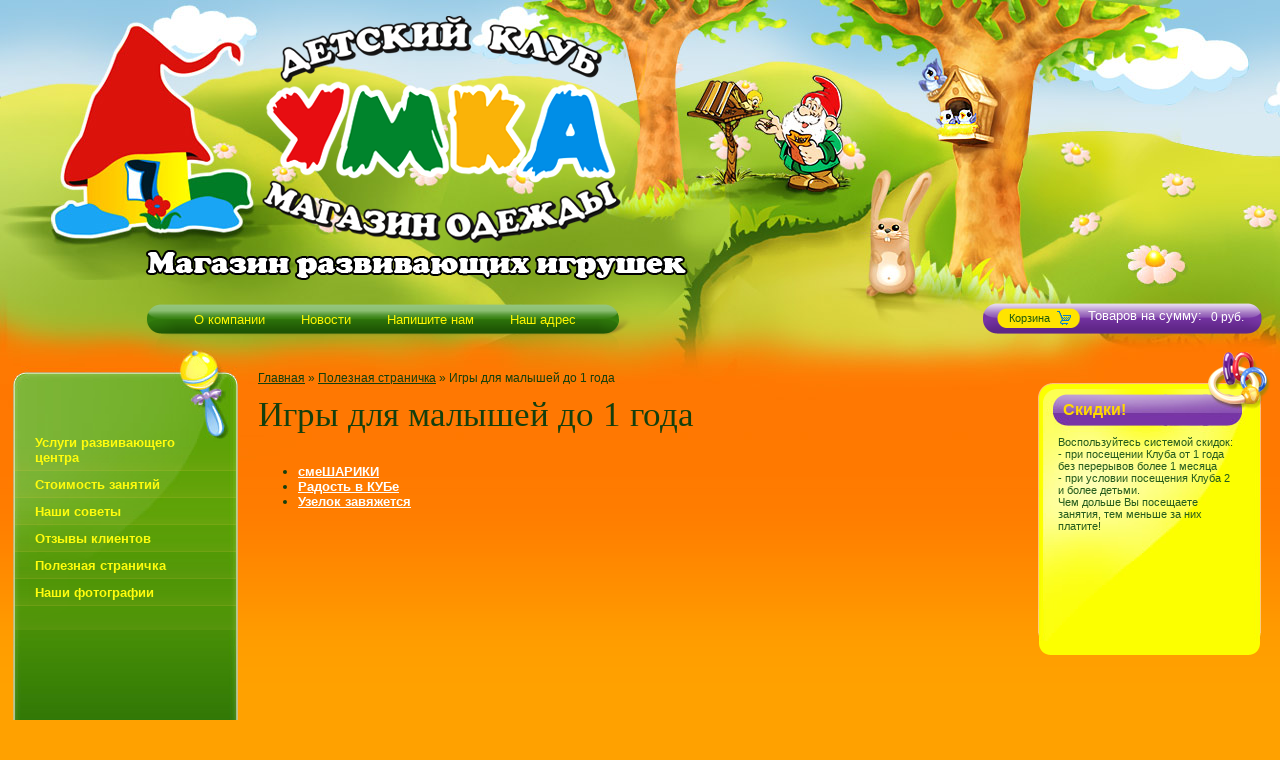

--- FILE ---
content_type: text/html; charset=utf-8
request_url: http://umkavryazani.ru/igry-dlya-malyshey-do-1-goda
body_size: 3786
content:




<!DOCTYPE html PUBLIC "-//W3C//DTD XHTML 1.0 Transitional//EN" "http://www.w3.org/TR/xhtml1/DTD/xhtml1-transitional.dtd">
<html xmlns="http://www.w3.org/1999/xhtml" xml:lang="en" lang="ru">
<head>
<meta name="robots" content="all"/>
<meta http-equiv="Content-Type" content="text/html; charset=UTF-8" />
<meta name="description" content="Игры для малышей до 1 года" />
<meta name="keywords" content="Игры для малышей до 1 года" />
<title>Игры для малышей до 1 года</title>
<link href="/t/v2/images/styles.css" rel="stylesheet" type="text/css" />

            <!-- 46b9544ffa2e5e73c3c971fe2ede35a5 -->
            <script src='/shared/s3/js/lang/ru.js'></script>
            <script src='/shared/s3/js/common.min.js'></script>
        <link rel='stylesheet' type='text/css' href='/shared/s3/css/calendar.css' /><link rel='stylesheet' type='text/css' href='/shared/highslide-4.1.13/highslide.min.css'/>
<script type='text/javascript' src='/shared/highslide-4.1.13/highslide.packed.js'></script>
<script type='text/javascript'>
hs.graphicsDir = '/shared/highslide-4.1.13/graphics/';
hs.outlineType = null;
hs.showCredits = false;
hs.lang={cssDirection:'ltr',loadingText:'Загрузка...',loadingTitle:'Кликните чтобы отменить',focusTitle:'Нажмите чтобы перенести вперёд',fullExpandTitle:'Увеличить',fullExpandText:'Полноэкранный',previousText:'Предыдущий',previousTitle:'Назад (стрелка влево)',nextText:'Далее',nextTitle:'Далее (стрелка вправо)',moveTitle:'Передвинуть',moveText:'Передвинуть',closeText:'Закрыть',closeTitle:'Закрыть (Esc)',resizeTitle:'Восстановить размер',playText:'Слайд-шоу',playTitle:'Слайд-шоу (пробел)',pauseText:'Пауза',pauseTitle:'Приостановить слайд-шоу (пробел)',number:'Изображение %1/%2',restoreTitle:'Нажмите чтобы посмотреть картинку, используйте мышь для перетаскивания. Используйте клавиши вперёд и назад'};</script>


<script type="text/javascript"  src="/t/v2/images/no_cookies.js"></script>
<script type="text/javascript" src="http://oml.ru/shared/s3/js/shop_pack_3.js"></script>
<script type="text/javascript" src="/t/v2/images/jquery-1.3.2.js"></script>
<script type="text/javascript" src="/t/v2/images/shop_easing.js"></script>

<link href="/t/v2/images/styles_shop.css" rel="stylesheet"  type="text/css" />



<script type="text/javascript">    
    hs.captionId = 'the-caption';
    hs.outlineType = 'rounded-white';
    window.onload = function() {
    hs.preloadImages(5);
    }
</script>

<!--[if lte IE 6]>
<script type="text/javascript" src="/t/v2/images/DD_belatedPNG_0.0.8a-min.js"></script>
<script type="text/javascript">
    DD_belatedPNG.fix('.logo img, .slogan img, ');
</script>
<link href="/t/v2/images/styles_ie.css" rel="stylesheet" type="text/css" />
<![endif]-->
</head>

<body>
<div id="wrapper">
    <div class="header">
        <div class="logo"><a href="http://umkavryazani.ru"><img src="/t/v2/images/logo.png" alt="" /></a></div>
        <div class="slogan"><img src="/t/v2/images/slogan.png" alt="" /></div>
        <div class="tmenu-l"><img src="/t/v2/images/tmenu-left.png" alt="" /></div>
        <ul id="tmenu">
                    <li><a href="/glavnaya" ><span>О компании</span></a></li>
                    <li><a href="/news" ><span>Новости</span></a></li>
                    <li><a href="/mail" ><span>Напишите нам</span></a></li>
                    <li><a href="/contacts" ><span>Наш адрес</span></a></li>
                </ul>
        <div class="tmenu-r"><img src="/t/v2/images/tmenu-right.png" alt="" /></div>
        <div class="os-cart">
            <div class="cart-r"><img src="/t/v2/images/cart-r.png" alt="" /></div>
            <div id="cart">
                <div class="zak"><a href="/internet_magazin?mode=cart">Корзина</a></div>
                <div class="tov">Товаров на сумму: </div>
                <div class="sum"><span id="cart_total">0</span> руб.</div>
                <div id="shop-added">Добавлено в корзину</div>
            </div>           
        </div>
    </div>
    <div class="cont">
    <table class="os-content">
        <tr>
            <td class="sidebar-left">
            <div class="kateg-tit"><img src="/t/v2/images/kateg-tit.jpg" alt="" /></div>
            <div class="os-kateg">
            	<ul id="kateg">
                                    <li><a href="/catalog" ><span class="lmenu-ico"><strong>Услуги развивающего центра<span class="ico"></span></strong></span></a></li>
                                    <li><a href="/stoimost_zanyatiy"  target="_blank" ><span class="lmenu-ico"><strong>Стоимость занятий<span class="ico"></span></strong></span></a></li>
                                    <li><a href="/nashi_sovety"  target="_blank" ><span class="lmenu-ico"><strong>Наши советы<span class="ico"></span></strong></span></a></li>
                                    <li><a href="/otzyvy_klientov" ><span class="lmenu-ico"><strong>Отзывы клиентов<span class="ico"></span></strong></span></a></li>
                                    <li><a href="/poleznaya-stranichka" ><span class="lmenu-ico"><strong>Полезная страничка<span class="ico"></span></strong></span></a></li>
                                    <li><a href="/nashi-fotografii" ><span class="lmenu-ico"><strong>Наши фотографии<span class="ico"></span></strong></span></a></li>
                                </ul>
            </div>
            <div class="lmenu-t"><img src="/t/v2/images/lmenu-t.gif" alt="" /></div>
            <div class="os-lmenu">
            	<ul id="lmenu">                
                                </ul>                
            </div>
            <div class="lmenu-t"><img src="/t/v2/images/lmenu-bot.gif" alt="" /></div>
            <div class="news-tit">Новости</div>
            <div class="os-news">
            	<div class="news">
                 
                <div class="news-ico"></div>              
                </div>
            </div>
            <div class="news-b"><img src="/t/v2/images/news-b.png" alt="" /></div>
            </td>
            <td class="content">
            <div class="path"><a href="/">Главная</a> &raquo; <a href="/poleznaya-stranichka">Полезная страничка</a>  &raquo; Игры для малышей до 1 года</div>
    
                        <h1>Игры для малышей до 1 года</h1>             <div class="con">


<ul>
<li> <a href="/smeshariki" target="_blank"><b>смеШАРИКИ</b></a>
<li> <a href="/radost-v-kube" ><b>Радость в КУБе</b></a>
<li> <a href="/uzelok-zavyazhetsya" ><b>Узелок завяжется</b></a>
</ul>

</div>
            </td>
            <td class="sidebar-right">
			<div class="block-t"><img src="/t/v2/images/block-t.png" alt="" /></div>
            <div class="os-block">
            	<div class="block">
                	<div class="block-tit">Скидки!</div>
                    <p>Воспользуйтесь системой скидок:</p>
<p>- при посещении Клуба от 1 года без перерывов более 1 месяца</p>
<p>- при условии посещения Клуба 2 и более детьми.</p>
<p>Чем дольше Вы посещаете занятия, тем меньше за них платите!</p>
                </div>
            </div>
            <div class="block-b"><img src="/t/v2/images/block-b.gif" alt="" /></div>
            <div class="infor"><object height="140" width="130" codebase="http://download.macromedia.com/pub/shockwave/cabs/flash/swflash.cab#version=6,0,40,0" classid="clsid:d27cdb6e-ae6d-11cf-96b8-444553540000">
<param name="wmode" value="transparent" />
<param name="src" value="/d/clock_2.swf" /><embed height="140" width="130" src="/d/clock_2.swf" wmode="transparent" type="application/x-shockwave-flash"></embed>
</object></div>
            </td>
        </tr>
    </table>
    </div>
<div id="cleaner"></div>
</div>
<div id="footer">
    <div class="bot">
        <div class="copy"><span style='font-size:14px;' class='copyright'><!--noindex--><span style="text-decoration:underline; cursor: pointer;" onclick="javascript:window.open('https://megagr'+'oup.ru/?utm_referrer='+location.hostname)" class="copyright">Разработка сайтов Мегагрупп</span><!--/noindex--></span></div>
        <div class="st-name">Copyright &copy; 2011<br /> УМка детский клуб</div>
        <div class="counters">
<!--__INFO2026-01-30 01:05:58INFO__-->
</div>
    </div>
</div>
<!-- j.e. -->

<!-- assets.bottom -->
<!-- </noscript></script></style> -->
<script src="/my/s3/js/site.min.js?1769681696" ></script>
<script src="/my/s3/js/site/defender.min.js?1769681696" ></script>
<script src="https://cp.onicon.ru/loader/545a23b472d22c453d0002da.js" data-auto async></script>
<script >/*<![CDATA[*/
var megacounter_key="47c8081c4ed724a79db0ca4c36257a79";
(function(d){
    var s = d.createElement("script");
    s.src = "//counter.megagroup.ru/loader.js?"+new Date().getTime();
    s.async = true;
    d.getElementsByTagName("head")[0].appendChild(s);
})(document);
/*]]>*/</script>
<script >/*<![CDATA[*/
$ite.start({"sid":219916,"vid":220681,"aid":15260,"stid":1,"cp":21,"active":true,"domain":"umkavryazani.ru","lang":"ru","trusted":false,"debug":false,"captcha":3});
/*]]>*/</script>
<!-- /assets.bottom -->
</body>
</html>

--- FILE ---
content_type: text/css
request_url: http://umkavryazani.ru/t/v2/images/styles.css
body_size: 2664
content:
@charset "utf-8";
/* CSS Document */

html, body {
	margin:0;
	padding:0;
	position:relative;
	height:100%;
	min-width:980px;
}

body {
	text-align:left;
	color:#143f0d;
	font:normal 13px Arial, Helvetica, sans-serif;
	background:#ffa100 url(bg-top.gif) left top repeat-x;
}

h1 { color:#143f0d; font:normal 35px "Comic Sans MS", cursive; margin:0; padding:0;}
.page_name { color:#143f0d; font:normal 35px "Comic Sans MS", cursive; margin:0; padding:0;}

h2, h3, h4, h5, h6 { color:#143f0d; font-weight:normal; font-family:Arial, Helvetica, sans-serif; margin:0; padding:0;}

h2 { font-size:18px; }
h3 { font-size:16px; }
h4 { font-size:14px; }
h5 { font-size:12px; }
h6 { font-size:10px; }

h2 { padding:10px 0;}

hr { font-size:0; line-height:0; background:#bbb; border:none; height:1px;}

.path { color:#143f0d; font:normal 12px Arial, Helvetica, sans-serif; padding:0 0 10px 0;}
.path a { color:#143f0d; text-decoration:underline;}
.path a:hover {color:#143f0d; text-decoration:none;}


a { color:#fff; text-decoration:underline; outline-style:none;}
a:hover { color:#fff; text-decoration:none;}

.thumb		{color:#000000}

a img		{ border-color:#000 }


/* main
-------------------------------*/

#wrapper {
	height:auto !important;
	height:100%;
	min-height:100%;
	width:100%;
	margin:0 0 -574px;
	background:url(top-pic.jpg) left top no-repeat;
}

#cleaner {clear:both; height:190px;}

.cl {clear:both; font-size:0; line-height:0;}


/* header
-------------------------------*/

.header {
	height:350px;
	position:relative;
}

.header a img { border:none;}

.logo { position:absolute; top:14px; left:258px;}
.slogan { position:absolute; top:247px; left:143px;}

.tmenu-l { float:left; margin:304px 0 0 146px;}
.tmenu-r { float:left; margin:304px 0 0 0;}

#tmenu { margin:304px 0 0 0; padding:7px 4px 0 0; list-style:none; height:39px; float:left; background:url(tmenu-cen.png) left top repeat-x; font:normal 13px Arial, Helvetica, sans-serif;}
#tmenu li { float:left;}
#tmenu li a { display:block; color:#fef504; text-decoration:none; padding-left:10px; }
#tmenu li a span { display:block; padding:1px 18px 0 8px;}
#tmenu li a:hover { color:#800bd6; text-decoration:none; background:url(tmenu-l.gif) left top no-repeat;}
#tmenu li a:hover  span { background:url(tmenu-r.gif) right top no-repeat;}

.os-cart { width:396px; height:45px; position:absolute; top:303px; right:18px;}
.cart-r { float:right;}
#cart {
	height:26px;
	float:right;
	background:url(bg-cart.png) left top no-repeat;
	padding:5px 0 0 14px;
}
.tov { color:#fff; font:normal 13px "Trebuchet MS", Arial, Helvetica, sans-serif; padding:0 9px 0 8px; float:left;}
.sum { color:#fff; font:normal 12px Arial, Helvetica, sans-serif; float:left; padding:2px 0 0 0;}
.zak { font:normal 11px Arial, Helvetica, sans-serif; float:left;}
.zak a { display:block; color:#205b0a; text-decoration:none; width:71px; padding:4px 0 0 12px; height:16px; background:url(cart-a.gif) left top no-repeat;}
.zak a:hover { color:#205b0a; text-decoration:underline; background:url(cart-a.gif) left top no-repeat;}



/* content
-------------------------------*/

.cont { width:100%; position:relative; z-index:4;}

.os-content { width:100%; border-collapse:collapse; border:none; border-spacing:0; padding:0; margin:0;}
.sidebar-left {	width:240px; padding:0 0 20px 0; margin:0; height:400px; vertical-align:top; border-collapse:collapse; border:none;	border-spacing:0;}
.content { padding:21px 26px 10px 18px; margin:0; vertical-align:top; border-collapse:collapse; border:none; border-spacing:0;}
.sidebar-right { width:242px; padding:0 0 20px 0; margin:0; height:200px; vertical-align:top;	border-collapse:collapse; border:none; border-spacing:0;}

.con { padding:16px 0 0 0;}



/* sidebar
-------------------------------*/

.kateg-tit { margin:0 0 0 13px;}

.os-kateg { width:225px; background:url(kateg-c.gif) left top repeat-y; margin:0 0 0 13px;}

#kateg { margin:0; padding:6px 0 0 0; min-height:150px; list-style:none; width:225px; background:url(bg-kateg.jpg) left top no-repeat; font:normal 13px "Trebuchet MS", Arial, Helvetica, sans-serif;}

#kateg li { background:url(lmenu-li.png) left bottom no-repeat; padding:0 0 0 5px;}
#kateg li a { display:block; color:#fffc0d; text-decoration:none; padding-top:10px; cursor:pointer; }
#kateg li a .lmenu-ico { display:block; width:215px;}
#kateg li a .lmenu-ico strong { display:block; padding:2px 26px 0 17px; width:172px; position:relative; top:-6px; z-index:4;}
#kateg li a:hover { color:#2a7609; text-decoration:none; background:url(lmenu-a-t.gif) left top no-repeat;}
#kateg li a:hover .lmenu-ico { background:url(lmenu-a-b.gif) left bottom no-repeat;}

#kateg li a .lmenu-ico strong .ico { width:18px; height:21px; position:absolute; top:-2px; left:184px;}
#kateg li a:hover .lmenu-ico strong .ico { background:url(lmenu-ico.gif) left top no-repeat;}


.lmenu-t { margin:0 0 0 13px;}

.os-lmenu { width:225px; margin:0 0 0 13px; background:url(lmenu-cen.gif) left top repeat-y;}

#lmenu { margin:0; padding:0; list-style:none; width:225px; background:url(bg-lmenu.jpg) left top no-repeat; min-height:178px; font:bold 13px/13px Arial, Helvetica, sans-serif;}
#lmenu li { background:url(lmenu-li.png) left bottom no-repeat; font-size:0; line-height:0;}
#lmenu li.lev-1 { padding:0 0 0 5px; font-size:14px; line-height:14px;}
#lmenu li.lev-1 a { display:block; color:#fffc0d; text-decoration:none; padding-top:10px; cursor:pointer; }
#lmenu li.lev-1 a .lmenu-ico { display:block; width:215px;}
#lmenu li.lev-1 a .lmenu-ico strong { display:block; font-weight:normal; padding:1px 26px 0 17px; width:172px; position:relative; top:-6px; z-index:4;}
#lmenu li.lev-1 a:hover { color:#2a7609; text-decoration:none; background:url(lmenu-a-t.gif) left top no-repeat;}
#lmenu li.lev-1 a:hover .lmenu-ico { background:url(lmenu-a-b.gif) left bottom no-repeat;}

#lmenu li.lev-1 a .lmenu-ico strong .ico { width:18px; height:21px; position:absolute; top:-2px; left:184px;}
#lmenu li.lev-1 a:hover .lmenu-ico strong .ico { background:url(lmenu-ico.gif) left top no-repeat;}


#lmenu li.lev-2 { padding:3px 10px 3px 0; font-size:13px; line-height:normal;}
#lmenu li.lev-2 a { color:#fffc0d; text-decoration:none;}
#lmenu li.lev-2 a:hover { color:#fffc0d; text-decoration:underline;}



.news-tit {
	width:177px; height:37px;
	background:url(news-tit.png) left top no-repeat;
	margin:21px 0 0 13px; padding:31px 0 0 46px;
	color:#205b0a;
	font:normal 20px Arial, Helvetica, sans-serif;
}

.os-news { width:222px; background:url(news-c.png) left top repeat-y; padding:0 0 0 1px; margin:0 0 0 13px;}
.news {
	width:186px;
	background:url(news-bg.png) left top no-repeat;
	position:relative;
	min-height:180px;
	padding:6px 16px 0 19px;
}

.anonce {
	color:#fefefe;
	font:normal 11px Arial, Helvetica, sans-serif;
	text-align:left;
}
.anonce p { margin:0;}
.news_more {
	text-align:right;
	font:normal 11px Arial, Helvetica, sans-serif;
	padding:8px 0 24px 0;
}
.news_more a {color:#fffc0d; text-decoration:underline;}
.news_more a:hover { color:#fffc0d; text-decoration:none;}

.news-ico { width:161px; height:129px; position:absolute; left:-10px; bottom:-79px; z-index:8; background:url(news-ico.png) left top no-repeat;}
.news-b { margin:0 0 0 13px;}

.os-block { width:223px; background:url(block-c.gif) left top repeat-y;}
.block {
	width:176px;
	background:url(bg-block.jpg) left top no-repeat;
	min-height:240px;
	padding:0 27px 0 20px;
	color:#255c1c;
	font:normal 11px "Trebuchet MS", Arial, Helvetica, sans-serif;
}
.block p { margin:0;}
.block a { color:#74369a; text-decoration:underline;}
.block a:hover { color:#74369a; text-decoration:none;}

.block-tit {
	padding:0 0 0 5px; margin:0 0 16px 0;
	height:19px;
	overflow:hidden;
	font-size:16px;
	line-height:17px;
	font-weight:bold;
	color:#ffd800;
}

.infor { width:223px; text-align:center; padding:26px 0 10px 0;}


/* footer
-------------------------------*/

#footer {
	height:574px;
	width:100%;
	background:url(bg-bot.gif) left bottom repeat-x;
}

.bot {
	height:574px;
	background:url(bot-pic.jpg) left bottom no-repeat;
	position:relative;
}

.counters {
	width:520px; height:52px;
	text-align:center;
	margin:0 0 0 -260px;
	position:absolute; top:511px; left:50%;
}

.copy {
	width:127px;
	height:37px;
	color:#2d710a;
	font:normal 11px Arial, Helvetica, sans-serif;
	text-align:right;
	padding:4px 40px 0 0;
	background:url(mega.png) right bottom no-repeat;
	position:absolute; top:519px; right:26px;
}

.copy a { color:#2d710a; text-decoration:underline;}
.copy a:hover { color:#2d710a; text-decoration:none;}

.st-name {
	width:185px; height:38px;
	position:absolute; top:509px; left:59px;
	color:#210139;
	font:bold 12px/16px Arial, Helvetica, sans-serif;
	text-align:left;
}



/* tables */

table.table0 { border-collapse:collapse;}
table.table0 td { padding:5px; border: none}


table.table1 { border-collapse:collapse;}
table.table1 tr:hover {background: #f69c01}
table.table1 td { padding:5px; border: 1px solid #223a12;}


table.table2 { border-collapse:collapse;}
table.table2 tr:hover {background: #f69c01}
table.table2 td { padding:5px; border: 1px solid #223a12;}
table.table2 th { padding:8px 5px; border: 1px solid #223a12; background-color:#36750c; color:#fff; text-align:left;}

/* GALLERY */

table.gallery {border-spacing:10px; border-collapse:separate;}
table.gallery td {background-color:#f0f0f0; text-align:center; padding:15px;}
table.gallery td img {}

/* j.e. */

--- FILE ---
content_type: text/javascript
request_url: http://counter.megagroup.ru/47c8081c4ed724a79db0ca4c36257a79.js?r=&s=1280*720*24&u=http%3A%2F%2Fumkavryazani.ru%2Figry-dlya-malyshey-do-1-goda&t=%D0%98%D0%B3%D1%80%D1%8B%20%D0%B4%D0%BB%D1%8F%20%D0%BC%D0%B0%D0%BB%D1%8B%D1%88%D0%B5%D0%B9%20%D0%B4%D0%BE%201%20%D0%B3%D0%BE%D0%B4%D0%B0&fv=0,0&en=1&rld=0&fr=0&callback=_sntnl1769757822591&1769757822591
body_size: 204
content:
//:1
_sntnl1769757822591({date:"Fri, 30 Jan 2026 07:23:42 GMT", res:"1"})